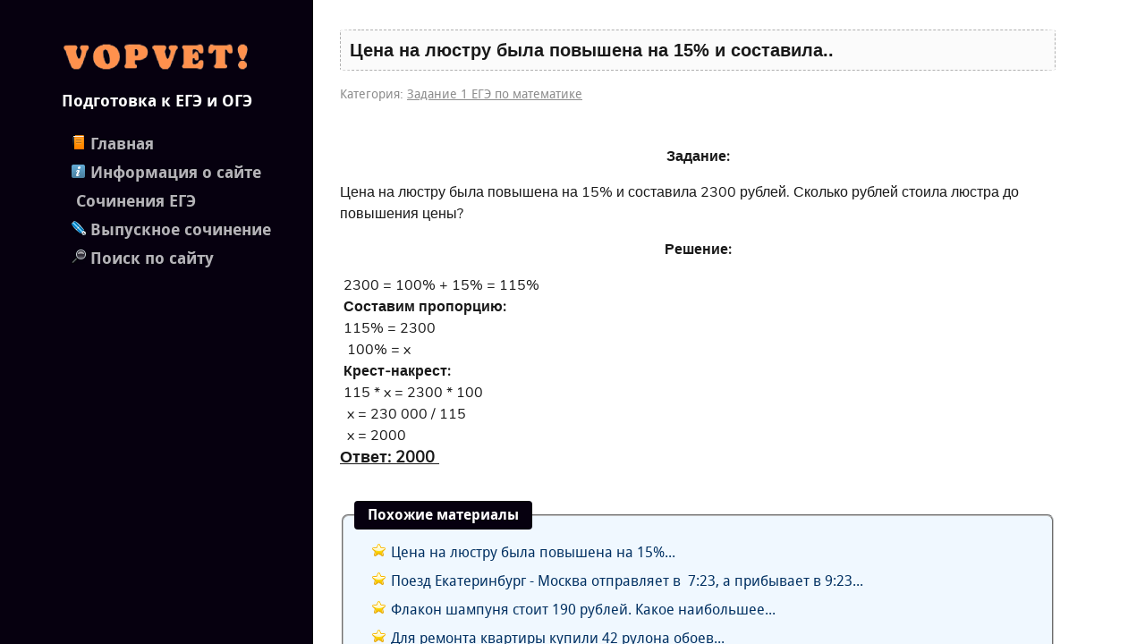

--- FILE ---
content_type: text/html; charset=UTF-8
request_url: https://vopvet.ru/news/cena_na_ljustru_byla_povyshena_na_15_i_sostavila/2015-02-01-662
body_size: 7574
content:
<!DOCTYPE html>
<html>
<head>
 <title>Цена на люстру была повышена на 15% и составила.. - Задание 1 ЕГЭ по математике - Подготовка к ЕГЭ и ОГЭ </title>
<meta name="description" content="Цена на люстру была повышена на 15% и составила 2300 рублей. Сколько рублей стоила люстра до повышения цены?. Задание 1 ЕГЭ по математике">
<meta name="keywords" content="Цена на люстру была повышена на 15% и составила 2300 рублей. Сколько рублей стоила люстра до повышения цены?,Задание 1 ЕГЭ по математике,школа,студент,ЕГЭ,ОГЭ">
<link type="text/css" rel="stylesheet" href="/_st/my.css" />
<meta name="viewport" content="width=device-width, initial-scale=0.85, maximum-scale=0.85, user-scalable=0">
<meta http-equiv="content-type" content="text/html; charset=UTF-8">
<script src="/.s/src/jquery-1.12.4.min.js"></script>
 



</head>
<body>
<div class="body">

<!--U1AHEADER1Z--><div class="top">
<div class="in_top">
<a href="javascript:;" onclick="$('#menu').slideToggle(200)" class="menu_link"></a>
<a href="/" class="logo"><img class="vopvet-logo" src="/img/vopvet_logo_lst.png" alt="Логотип сайта"><h3 class="vopvet-tagline-name"><!-- google_ad_section_start -->Подготовка к ЕГЭ и ОГЭ<!-- google_ad_section_end --></h3></a>
<div id="menu"><div class="outline"><div id="uMenuDiv1" class="uMenuV" style="position:relative;"><ul class="uMenuRoot">
<li><div class="umn-tl"><div class="umn-tr"><div class="umn-tc"></div></div></div><div class="umn-ml"><div class="umn-mr"><div class="umn-mc"><div class="uMenuItem"><a class="main-page" href="/"><span>Главная</span></a></div></div></div></div><div class="umn-bl"><div class="umn-br"><div class="umn-bc"><div class="umn-footer"></div></div></div></div></li>
<li><div class="umn-tl"><div class="umn-tr"><div class="umn-tc"></div></div></div><div class="umn-ml"><div class="umn-mr"><div class="umn-mc"><div class="uMenuItem"><a class="site-info" href="/index/info/0-2"><span>Информация о сайте</span></a></div></div></div></div><div class="umn-bl"><div class="umn-br"><div class="umn-bc"><div class="umn-footer"></div></div></div></div></li>
<li><div class="umn-tl"><div class="umn-tr"><div class="umn-tc"></div></div></div><div class="umn-ml"><div class="umn-mr"><div class="umn-mc"><div class="uMenuItem"><a class="ege-soch" href="/news/sochinenie_egeh/1-0-16"><span>Сочинения ЕГЭ</span></a></div></div></div></div><div class="umn-bl"><div class="umn-br"><div class="umn-bc"><div class="umn-footer"></div></div></div></div></li>
<li><div class="umn-tl"><div class="umn-tr"><div class="umn-tc"></div></div></div><div class="umn-ml"><div class="umn-mr"><div class="umn-mc"><div class="uMenuItem"><a class="itog-soch" href="/news/itogovoe_sochinenie_2025_2026/1-0-57"><span>Выпускное сочинение</span></a></div></div></div></div><div class="umn-bl"><div class="umn-br"><div class="umn-bc"><div class="umn-footer"></div></div></div></div></li>
<li><div class="umn-tl"><div class="umn-tr"><div class="umn-tc"></div></div></div><div class="umn-ml"><div class="umn-mr"><div class="umn-mc"><div class="uMenuItem"><a class="menu-search" href="/search"><span>Поиск по сайту</span></a></div></div></div></div><div class="umn-bl"><div class="umn-br"><div class="umn-bc"><div class="umn-footer"></div></div></div></div></li></ul></div><script>$(function(){_uBuildMenu('#uMenuDiv1',0,document.location.href+'/','uMenuItemA','uMenuArrow',2500);})</script></div></div>

<!-- Yandex.RTB ФУЛЛ СБОКУ СЛЕВА-->
<script>window.yaContextCb=window.yaContextCb||[]</script>
<script src="https://yandex.ru/ads/system/context.js" async></script>
<!--U1ADSENSI1Z-->
<div align="center" style="margin: 10px auto; width: 300px; height: 300px">
<!-- Yandex.RTB R-A-1590623-11 -->
<div id="yandex_rtb_R-A-1590623-11"></div>
<script>
window.yaContextCb.push(()=>{
 Ya.Context.AdvManager.render({
 "blockId": "R-A-1590623-11",
 "renderTo": "yandex_rtb_R-A-1590623-11"
 })
})
</script>
</div>
<!--/U1ADSENSI1Z-->
</div>
</div>
 
<div class="content">
<div class="in_content">

<div class="in_content_info"><!--/U1AHEADER1Z-->
</div>
</div>
</div>
 
<div class="content">
<div class="in_content">

<div class="in_content_info">

<div class="title-mtr"><h1 style=" border: 1px dashed #b1b1b1; padding: 0.5em; background: #fbfbfb; border-radius: 3%;">Цена на люстру была повышена на 15% и составила.. </h1></div>
<div class="mtr_details">Категория: <a href="/news/zadanie_1_egeh_po_matematike/1-0-26">Задание 1 ЕГЭ по математике</a>  </div>
<!--U1ADSENSE1Z--><div style="padding:5px;clear:both"></div>
 <div class="aligncenter" style="display: block; margin-right:30px; margin: auto;"> 
<!--Yandex.RTB R-A-1590623-1 -->
<div id="yandex_rtb_R-A-1590623-1"></div>
<script>window.yaContextCb.push(()=>{
 Ya.Context.AdvManager.render({
 renderTo: 'yandex_rtb_R-A-1590623-1',
 blockId: 'R-A-1590623-1'
 })
})</script> </div>
<div style="padding:5px;clear:both"></div><!--/U1ADSENSE1Z-->


<!--<script type="text/javascript" data-usocial="true" data-type="vk" data-width="400" data-height="271" data-days="2" data-subscribed="15" data-link="130913641" data-delay="12000" src="/js/usocial.js"></script>-->
  
 
 
<div class="text-mtr"><p style="text-align: center;"><strong><span style="font-size:16px;">Задание:</span></strong></p>

<p><span style="font-size:16px;">Цена на люстру была повышена на 15% и составила 2300 рублей. Сколько рублей&nbsp;стоила люстра до повышения цены?</span></p>

<p style="text-align: center;"><span style="font-size:16px;"><strong>Решение:</strong></span></p>

<p><span style="font-size:16px;">&nbsp;2300 = 100% + 15% = 115%<br />
<strong>&nbsp;Составим пропорцию:</strong><br />
&nbsp;115% = 2300<br />
&nbsp; 100% = x<br />
<strong>&nbsp;Крест-накрест:</strong><br />
&nbsp;115 * x = 2300 * 100<br />
&nbsp; x = 230 000 / 115<br />
&nbsp; x = 2000<br />
<span style="font-size:18px;"><u><strong>Ответ: 2000&nbsp;</strong></u></span></span></p></div>



 
 <!--U1UPCOMM1Z-->
<div style="padding:5px;clear:both"></div>
<div class="aligncenter" style="display: block; margin-right:30px; margin: auto;">
<!-- Yandex.RTB R-A-1590623-9 -->
<div id="yandex_rtb_R-A-1590623-9"></div>
<script>window.yaContextCb.push(()=>{
 Ya.Context.AdvManager.render({
 "blockId": "R-A-1590623-9",
 "renderTo": "yandex_rtb_R-A-1590623-9"
 })
})
</script>
</div>
<div style="padding:5px;clear:both"></div>
<!--/U1UPCOMM1Z--> 
<fieldset class="pohozh"> 
<legend>Похожие материалы</legend>
<div style=" padding:5px;" class="vvv"><ul class="uRelatedEntries"><li class="uRelatedEntry"><a href="/news/cena_na_ljustru_byla_povyshena_na_15/2016-07-28-4848">Цена на люстру была повышена на 15%...</a></li><li class="uRelatedEntry"><a href="/news/poezd_ekaterinburg_moskva_otpravljaet_v_7_23/2014-11-16-125">Поезд Екатеринбург - Москва отправляет в  7:23, а прибывает в 9:23...</a></li><li class="uRelatedEntry"><a href="/news/flakon_shampunja_stoit_190_rublej_kakoe_naibolshee/2014-11-16-126">Флакон шампуня стоит 190 рублей. Какое наибольшее...</a></li><li class="uRelatedEntry"><a href="/news/dlja_remonta_kvartiry_kupili_42_rulona_oboev/2014-11-16-127">Для ремонта квартиры купили 42 рулона обоев...</a></li><li class="uRelatedEntry"><a href="/news/kazhdyj_den_vo_vremja_konferencii_raskhoduetsja_120/2014-11-16-128">Каждый день во время конференции расходуется 120...</a></li><li class="uRelatedEntry"><a href="/news/dlja_prigotovlenija_jablochnogo_varenja_na_1_kg_jablok/2014-11-16-129">Для приготовления яблочного варенья на 1 кг яблок...</a></li><li class="uRelatedEntry"><a href="/news/sistema_navigacii_vstroennaja_v_spinku_samoljotnogo_kresla/2014-11-16-130">Система навигации, встроенная в спинку самолётного кресла...</a></li></ul></div>
</fieldset>
 
 

 <!-- Yandex.RTB R-A-1590623-13 -->
<script>
window.yaContextCb.push(()=>{
 Ya.Context.AdvManager.render({
 "blockId": "R-A-1590623-13",
 "type": "floorAd",
 "platform": "desktop"
 })
})
</script>
 


<div id="ratBody"> 
<div class="ratings"> 
<div class="voterating"> 
<div class="vote-button-holder"> 

		<style type="text/css">
			.u-star-rating-24 { list-style:none; margin:0px; padding:0px; width:120px; height:24px; position:relative; background: url('/img/stars.png') top left repeat-x }
			.u-star-rating-24 li{ padding:0px; margin:0px; float:left }
			.u-star-rating-24 li a { display:block;width:24px;height: 24px;line-height:24px;text-decoration:none;text-indent:-9000px;z-index:20;position:absolute;padding: 0px;overflow:hidden }
			.u-star-rating-24 li a:hover { background: url('/img/stars.png') left center;z-index:2;left:0px;border:none }
			.u-star-rating-24 a.u-one-star { left:0px }
			.u-star-rating-24 a.u-one-star:hover { width:24px }
			.u-star-rating-24 a.u-two-stars { left:24px }
			.u-star-rating-24 a.u-two-stars:hover { width:48px }
			.u-star-rating-24 a.u-three-stars { left:48px }
			.u-star-rating-24 a.u-three-stars:hover { width:72px }
			.u-star-rating-24 a.u-four-stars { left:72px }
			.u-star-rating-24 a.u-four-stars:hover { width:96px }
			.u-star-rating-24 a.u-five-stars { left:96px }
			.u-star-rating-24 a.u-five-stars:hover { width:120px }
			.u-star-rating-24 li.u-current-rating { top:0 !important; left:0 !important;margin:0 !important;padding:0 !important;outline:none;background: url('/img/stars.png') left bottom;position: absolute;height:24px !important;line-height:24px !important;display:block;text-indent:-9000px;z-index:1 }
		</style><script>
			var usrarids = {};
			function ustarrating(id, mark) {
				if (!usrarids[id]) {
					usrarids[id] = 1;
					$(".u-star-li-"+id).hide();
					_uPostForm('', { type:'POST', url:`/news`, data:{ a:65, id, mark, mod:'news', ajax:'2' } })
				}
			}
		</script><ul id="uStarRating662" class="uStarRating662 u-star-rating-24" title="Рейтинг: 2.7/12">
			<li id="uCurStarRating662" class="u-current-rating uCurStarRating662" style="width:54%;"></li><li class="u-star-li-662"><a href="javascript:;" onclick="ustarrating('662', 1)" class="u-one-star">1</a></li>
				<li class="u-star-li-662"><a href="javascript:;" onclick="ustarrating('662', 2)" class="u-two-stars">2</a></li>
				<li class="u-star-li-662"><a href="javascript:;" onclick="ustarrating('662', 3)" class="u-three-stars">3</a></li>
				<li class="u-star-li-662"><a href="javascript:;" onclick="ustarrating('662', 4)" class="u-four-stars">4</a></li>
				<li class="u-star-li-662"><a href="javascript:;" onclick="ustarrating('662', 5)" class="u-five-stars">5</a></li></ul>
<div class="mtr_rated">Оценка: <b>2.7 из 12</b></div>
</div> </div> </div> </div> 



<!--<div style="float:right;"><script type="text/javascript" src="/img/socials.js"></script></div>-->


 <script type="text/javascript" src="/img/md5.js"></script> 
 <!--<div class="mtr_comm_title">Комментарии</div>-->

<form name="socail_details" id="socail_details" onsubmit="return false;">
						   <input type="hidden" name="social" value="">
						   <input type="hidden" name="data" value="">
						   <input type="hidden" name="id" value="662">
						   <input type="hidden" name="ssid" value="402364573562121726200">
					   </form><div id="postFormContent" class="">
		<form method="post" name="addform" id="acform" action="/index/" onsubmit="return addcom(this)" class="news-com-add" data-submitter="addcom"><script>
		function _dS(a){var b=a.split(''),c=b.pop();return b.map(function(d){var e=d.charCodeAt(0)-c;return String.fromCharCode(32>e?127-(32-e):e)}).join('')}
		var _y8M = _dS('?lqsxw#w|sh@%klgghq%#qdph@%vrv%#ydoxh@%74675:8:43%#2A3');
		function addcom( form, data = {} ) {
			if (document.getElementById('addcBut')) {
				document.getElementById('addcBut').disabled = true;
			} else {
				try { document.addform.submit.disabled = true; } catch(e) {}
			}

			if (document.getElementById('eMessage')) {
				document.getElementById('eMessage').innerHTML = '<span style="color:#999"><img src="/.s/img/ma/m/i2.gif" border="0" align="absmiddle" width="13" height="13"> Идёт передача данных...</span>';
			}

			_uPostForm(form, { type:'POST', url:'/index/', data })
			return false
		}
document.write(_y8M);</script>
				<div class="mc-widget">
					<script>
						var socRedirect = location.protocol + '//' + ('vopvet.ru' || location.hostname) + location.pathname + location.search + (location.hash && location.hash != '#' ? '#reloadPage,' + location.hash.substr(1) : '#reloadPage,gotoAddCommentForm' );
						socRedirect = encodeURIComponent(socRedirect);

						try{var providers = {};} catch (e) {}

						function socialRepost(entry_link, message) {
							console.log('Check witch Social network is connected.');

							var soc_type = jQuery("form#acform input[name='soc_type']").val();
							switch (parseInt(soc_type)) {
							case 101:
								console.log('101');
								var newWin = window.open('https://vk.com/share.php?url='+entry_link+'&description='+message+'&noparse=1','window','width=640,height=500,scrollbars=yes,status=yes');
							  break;
							case 102:
								console.log('102');
								var newWin = window.open('https://www.facebook.com/sharer/sharer.php?u='+entry_link+'&description='+encodeURIComponent(message),'window','width=640,height=500,scrollbars=yes,status=yes');
							  break;
							case 103:
								console.log('103');

							  break;
							case 104:
								console.log('104');

							  break;
							case 105:
								console.log('105');

							  break;
							case 106:
								console.log('106');

							  break;
							case 107:
								console.log('107');
								var newWin = window.open('https://twitter.com/intent/tweet?source=webclient&url='+entry_link+'&text='+encodeURIComponent(message)+'&callback=?','window','width=640,height=500,scrollbars=yes,status=yes');
							  break;
							case 108:
								console.log('108');

							  break;
							case 109:
								console.log('109');
								var newWin = window.open('https://plusone.google.com/_/+1/confirm?hl=en&url='+entry_link,'window','width=600,height=610,scrollbars=yes,status=yes');
							  break;
							}
						}

						function updateSocialDetails(type) {
							console.log('updateSocialDetails');
							jQuery.getScript('//sys000.uweb.ru/cgi/uutils.fcg?a=soc_comment_get_data&site=0otveti-5&type='+type, function() {
								jQuery("form#socail_details input[name='social']").val(type);
								jQuery("form#socail_details input[name=data]").val(data[type]);
								jQuery("form#acform input[name=data]").val(data[type]);
								_uPostForm('socail_details',{type:'POST',url:'/index/778', data:{'m':'2', 'vi_commID': '', 'catPath': ''}});
							});
						}

						function logoutSocial() {
							console.log('delete cookie');
							delete_msg_cookie();
							jQuery.getScript('//sys000.uweb.ru/cgi/uutils.fcg?a=soc_comment_clear_data&site=0otveti-5', function(){window.location.reload();});
						}

						function utf8_to_b64( str) {
							return window.btoa(encodeURIComponent( escape( str )));
						}

						function b64_to_utf8( str) {
							return unescape(decodeURIComponent(window.atob( str )));
						}

						function getCookie(c_name) {
							var c_value = " " + document.cookie;
							var c_start = c_value.indexOf(" " + c_name + "=");
							if (c_start == -1) {
								c_value = null;
							} else {
								c_start = c_value.indexOf("=", c_start) + 1;
								var c_end = c_value.indexOf(";", c_start);
								if (c_end == -1) {
									c_end = c_value.length;
								}
								c_value = unescape(c_value.substring(c_start,c_end));
							}
							return c_value;
						}

						var delete_msg_cookie = function() {
							console.log('delete_msg_cookie');
							document.cookie = 'msg=;expires=Thu, 01 Jan 1970 00:00:01 GMT;';
						};

						function preSaveMessage() {
							var msg = jQuery("form#acform textarea").val();
							if (msg.length > 0) {
								document.cookie = "msg="+utf8_to_b64(msg)+";"; //path="+window.location.href+";
							}
						}

						function googleAuthHandler(social) {
							if (!social) return
							if (!social.enabled || !social.handler) return

							social.window = window.open(social.url, '_blank', 'width=600,height=610');
							social.intervalId = setInterval(function(social) {
								if (social.window.closed) {
									clearInterval(social.intervalId)
									self.location.reload()
								}
							}, 1000, social)
						}

						

						(function(jq) {
							jq(document).ready(function() {
								
																
								jQuery(".uf-tooltip a.uf-tt-exit").attr('href','/index/10');
								console.log('ready - update details');
								console.log('scurrent', window.scurrent);
								if (typeof(window.scurrent) != 'undefined' && scurrent > 0 && data[scurrent]) {
									jQuery("#postFormContent").html('<div style="width:100%;text-align:center;padding-top:50px;"><img alt="" src="/.s/img/ma/m/i3.gif" border="0" width="220" height="19" /></div>');

									jQuery("form#socail_details input[name=social]").val(scurrent);
									jQuery("form#socail_details input[name=data]").val(data[scurrent]);
									updateSocialDetails(scurrent);
								}
								jQuery('a#js-ucf-start').on('click', function(event) {
									event.preventDefault();
									if (scurrent == 0) {
										window.open("//sys000.uweb.ru/cgi/uutils.fcg?a=soc_comment_auth",'SocialLoginWnd','width=500,height=350,resizable=yes,titlebar=yes');
									}
								});

								jQuery('#acform a.login-with').on('click', function(event) {
									event.preventDefault();
									let social = providers[ this.dataset.social ];

									if (typeof(social) != 'undefined' && social.enabled == 1) {
										if (social.handler) {
											social.handler(social);
										} else {
											// unetLoginWnd
											let newWin = window.open(social.url, "_blank", 'width=600,height=610,scrollbars=yes,status=yes');
										}
									}
								});
							});
						})(jQuery);
					</script>
				</div><!-- Put this script tag to the <head> of your page -->
<!--<script type="text/javascript" src="https://vk.com/js/api/openapi.js?168"></script>
<script type="text/javascript">
 VK.init({ apiId: 6326592, onlyWidgets: true });
</script>
-->

<!-- Put this div tag to the place, where the Comments block will be -->
<!--
<div id="vk_comments"></div>
<script type="text/javascript">
 VK.Widgets.Comments("vk_comments", {limit: 10, attach: "*"});
</script> 
-->
<!--
<p><a href="https://t.me/ege_discussion" target="blank" title="Чат для подготовки к &quot;ЕГЭ-2024&quot;"><img src="/Chat/chat-ege-2024_jan.png" alt="" style="display: block; margin-left: auto; margin-right: auto;" /></a></p>--><input type="hidden" name="ssid" value="402364573562121726200" />
				<input type="hidden" name="a"  value="36" />
				<input type="hidden" name="m"  value="2" />
				<input type="hidden" name="id" value="662" />
				
				<input type="hidden" name="soc_type" id="csoc_type" />
				<input type="hidden" name="data" id="cdata" />
			</form>
		</div>



<!--U1BFOOTER1Z--><footer style="display:block">
<div class="bhide" onmouseover="this.className='bshow'" onmouseout="this.className='bhide'" style="float:right; background:transparent;">
<!--LiveInternet logo--><a href="//www.liveinternet.ru/click"
target="_blank"><img src="//counter.yadro.ru/logo?41.12"
title="LiveInternet"
alt="" border="0" width="31" height="31"/></a><!--/LiveInternet--> 
 </div>
<div align="left">
 
<p><b><font size="4"><font face="Verdana, Geneva, sans-serif"><a style="text-decoration: none;" class="Namelogin" href="https://t.me/ege_discussion" target="blank">💬 Чат ЕГЭ В Telegram. Вступить <!--</s>--></a></font></font></b></p>
 </div>
<div align="left"><!-- <copy> -->Copyright Vopvet.Ru &copy; 2026<!-- </copy> --> <!-- "' --><span class="pbmeph_n">Хостинг от <a href="https://www.uweb.ru/" title="Создать сайт">uWeb</a></span></div></footer>
</div>
</div>
</div><!--/U1BFOOTER1Z-->
</div>
<script defer type="text/javascript" src="/.s/src/uwnd.min.js?2"></script>
<link type="text/css" rel="stylesheet" href="/.s/src/base.css" />
<link rel="stylesheet" href="/.s/src/layer7.min.css" />
<link type="text/css" rel="stylesheet" href="/css/css/socCom.min.css" />
<link type="text/css" rel="stylesheet" href="/.s/src/ulightbox/ulightbox.min.css" />
<script type="text/javascript" src="https://sys000.ucoz.net/cgi/uutils.fcg?a=soc_comment_get_data&site=0otveti-5"></script>
<script type="text/javascript" src="/.s/src/ulightbox/ulightbox.min.js"></script>
<script> /* --- UCOZ-JS-DATA --- */ window.uCoz = {"site":{"id":"eowlearn","domain":"vopvet.ru","host":"otveti-5.ucoz.ru"},"country":"RU","ssid":"506050106277614175301","language":"ru"}; /* --- UCOZ-JS-CODE --- */ function eRateEntry(select, id, a = 65, mod = 'news', mark = +select.value, path = '', ajax, soc) { if (mod == 'shop') { path = `/${ id }/edit`; ajax = 2; } ( !!select ? confirm(select.selectedOptions[0].textContent.trim() + '?') : true ) && _uPostForm('', { type:'POST', url:'/' + mod + path, data:{ a, id, mark, mod, ajax, ...soc } }); } function updateRateControls(id, newRate) { let entryItem = self['entryID' + id] || self['comEnt' + id]; let rateWrapper = entryItem.querySelector('.u-rate-wrapper'); if (rateWrapper && newRate) rateWrapper.innerHTML = newRate; if (entryItem) entryItem.querySelectorAll('.u-rate-btn').forEach(btn => btn.remove()) } $(function() { $('#fCode').on('keyup', function(event) { try {checkSecure(); } catch(e) {} }); }); function loginPopupForm(params = {}) { new _uWnd('LF', ' ', -250, -100, { closeonesc:1, resize:1 }, { url:'/index/40' + (params.urlParams ? '?'+params.urlParams : '') }) } /* --- UCOZ-JS-END --- */ </script>
<!--U1STATS1Z--><!--LiveInternet counter--><script type="text/javascript">
new Image().src = "//counter.yadro.ru/hit?r"+
escape(document.referrer)+((typeof(screen)=="undefined")?"":
";s"+screen.width+"*"+screen.height+"*"+(screen.colorDepth?
screen.colorDepth:screen.pixelDepth))+";u"+escape(document.URL)+
";h"+escape(document.title.substring(0,150))+
";"+Math.random();</script><!--/LiveInternet--><!--/U1STATS1Z-->
</body>
</html>
<!-- 0.21558 (s704) -->